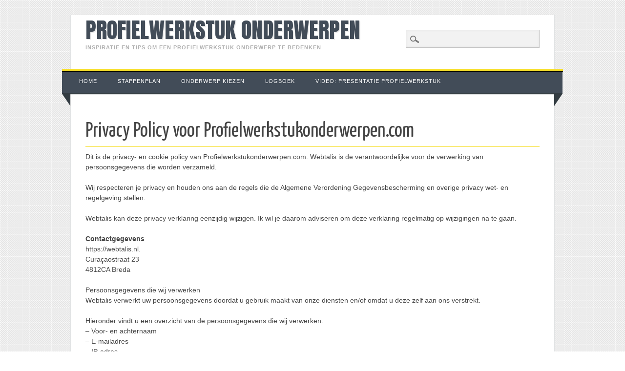

--- FILE ---
content_type: text/html; charset=UTF-8
request_url: http://profielwerkstukonderwerpen.com/privacy-policy/
body_size: 13083
content:
<!DOCTYPE html>
<html lang="nl-NL" class="no-js">
<head>
<meta charset="UTF-8" />
<meta name="viewport" content="width=device-width" />
<title>Privacy Policy voor Profielwerkstukonderwerpen.com</title>
<link rel="profile" href="http://gmpg.org/xfn/11" />
<link rel="pingback" href="http://profielwerkstukonderwerpen.com/xmlrpc.php" />
<link rel='stylesheet' id='Yanone+Kaffeesatz-css'  href='http://fonts.googleapis.com/css?family=Yanone+Kaffeesatz%3A200%2C300%2C400%2C700&#038;ver=3.5' type='text/css' media='all' />

<meta name='robots' content='noindex, nofollow' />

	<!-- This site is optimized with the Yoast SEO plugin v26.5 - https://yoast.com/wordpress/plugins/seo/ -->
	<meta name="description" content="Dit is de privacy- en cookie policy van Profielwerkstukonderwerpen.com. Webtalis is de verantwoordelijke voor de verwerking van persoonsgegevens die" />
	<meta property="og:locale" content="nl_NL" />
	<meta property="og:type" content="article" />
	<meta property="og:title" content="Privacy Policy voor Profielwerkstukonderwerpen.com" />
	<meta property="og:description" content="Dit is de privacy- en cookie policy van Profielwerkstukonderwerpen.com. Webtalis is de verantwoordelijke voor de verwerking van persoonsgegevens die" />
	<meta property="og:url" content="https://profielwerkstukonderwerpen.com/privacy-policy/" />
	<meta property="og:site_name" content="Profielwerkstuk onderwerpen" />
	<meta property="article:modified_time" content="2023-06-18T15:21:23+00:00" />
	<meta name="twitter:label1" content="Geschatte leestijd" />
	<meta name="twitter:data1" content="8 minuten" />
	<script type="application/ld+json" class="yoast-schema-graph">{"@context":"https://schema.org","@graph":[{"@type":"WebPage","@id":"https://profielwerkstukonderwerpen.com/privacy-policy/","url":"https://profielwerkstukonderwerpen.com/privacy-policy/","name":"Privacy Policy voor Profielwerkstukonderwerpen.com","isPartOf":{"@id":"https://profielwerkstukonderwerpen.com/#website"},"datePublished":"2012-10-02T00:30:27+00:00","dateModified":"2023-06-18T15:21:23+00:00","description":"Dit is de privacy- en cookie policy van Profielwerkstukonderwerpen.com. Webtalis is de verantwoordelijke voor de verwerking van persoonsgegevens die","breadcrumb":{"@id":"https://profielwerkstukonderwerpen.com/privacy-policy/#breadcrumb"},"inLanguage":"nl-NL","potentialAction":[{"@type":"ReadAction","target":["https://profielwerkstukonderwerpen.com/privacy-policy/"]}]},{"@type":"BreadcrumbList","@id":"https://profielwerkstukonderwerpen.com/privacy-policy/#breadcrumb","itemListElement":[{"@type":"ListItem","position":1,"name":"Home","item":"https://profielwerkstukonderwerpen.com/"},{"@type":"ListItem","position":2,"name":"Privacy Policy voor Profielwerkstukonderwerpen.com"}]},{"@type":"WebSite","@id":"https://profielwerkstukonderwerpen.com/#website","url":"https://profielwerkstukonderwerpen.com/","name":"Profielwerkstuk onderwerpen","description":"Inspiratie en tips om een profielwerkstuk onderwerp te bedenken","potentialAction":[{"@type":"SearchAction","target":{"@type":"EntryPoint","urlTemplate":"https://profielwerkstukonderwerpen.com/?s={search_term_string}"},"query-input":{"@type":"PropertyValueSpecification","valueRequired":true,"valueName":"search_term_string"}}],"inLanguage":"nl-NL"}]}</script>
	<!-- / Yoast SEO plugin. -->


<link rel='dns-prefetch' href='//www.googletagmanager.com' />
<link rel="alternate" type="application/rss+xml" title="Profielwerkstuk onderwerpen &raquo; feed" href="https://profielwerkstukonderwerpen.com/feed/" />
<link rel="alternate" type="application/rss+xml" title="Profielwerkstuk onderwerpen &raquo; reacties feed" href="https://profielwerkstukonderwerpen.com/comments/feed/" />
<link rel="alternate" title="oEmbed (JSON)" type="application/json+oembed" href="https://profielwerkstukonderwerpen.com/wp-json/oembed/1.0/embed?url=https%3A%2F%2Fprofielwerkstukonderwerpen.com%2Fprivacy-policy%2F" />
<link rel="alternate" title="oEmbed (XML)" type="text/xml+oembed" href="https://profielwerkstukonderwerpen.com/wp-json/oembed/1.0/embed?url=https%3A%2F%2Fprofielwerkstukonderwerpen.com%2Fprivacy-policy%2F&#038;format=xml" />
<style id='wp-img-auto-sizes-contain-inline-css' type='text/css'>
img:is([sizes=auto i],[sizes^="auto," i]){contain-intrinsic-size:3000px 1500px}
/*# sourceURL=wp-img-auto-sizes-contain-inline-css */
</style>
<style id='wp-emoji-styles-inline-css' type='text/css'>

	img.wp-smiley, img.emoji {
		display: inline !important;
		border: none !important;
		box-shadow: none !important;
		height: 1em !important;
		width: 1em !important;
		margin: 0 0.07em !important;
		vertical-align: -0.1em !important;
		background: none !important;
		padding: 0 !important;
	}
/*# sourceURL=wp-emoji-styles-inline-css */
</style>
<style id='wp-block-library-inline-css' type='text/css'>
:root{--wp-block-synced-color:#7a00df;--wp-block-synced-color--rgb:122,0,223;--wp-bound-block-color:var(--wp-block-synced-color);--wp-editor-canvas-background:#ddd;--wp-admin-theme-color:#007cba;--wp-admin-theme-color--rgb:0,124,186;--wp-admin-theme-color-darker-10:#006ba1;--wp-admin-theme-color-darker-10--rgb:0,107,160.5;--wp-admin-theme-color-darker-20:#005a87;--wp-admin-theme-color-darker-20--rgb:0,90,135;--wp-admin-border-width-focus:2px}@media (min-resolution:192dpi){:root{--wp-admin-border-width-focus:1.5px}}.wp-element-button{cursor:pointer}:root .has-very-light-gray-background-color{background-color:#eee}:root .has-very-dark-gray-background-color{background-color:#313131}:root .has-very-light-gray-color{color:#eee}:root .has-very-dark-gray-color{color:#313131}:root .has-vivid-green-cyan-to-vivid-cyan-blue-gradient-background{background:linear-gradient(135deg,#00d084,#0693e3)}:root .has-purple-crush-gradient-background{background:linear-gradient(135deg,#34e2e4,#4721fb 50%,#ab1dfe)}:root .has-hazy-dawn-gradient-background{background:linear-gradient(135deg,#faaca8,#dad0ec)}:root .has-subdued-olive-gradient-background{background:linear-gradient(135deg,#fafae1,#67a671)}:root .has-atomic-cream-gradient-background{background:linear-gradient(135deg,#fdd79a,#004a59)}:root .has-nightshade-gradient-background{background:linear-gradient(135deg,#330968,#31cdcf)}:root .has-midnight-gradient-background{background:linear-gradient(135deg,#020381,#2874fc)}:root{--wp--preset--font-size--normal:16px;--wp--preset--font-size--huge:42px}.has-regular-font-size{font-size:1em}.has-larger-font-size{font-size:2.625em}.has-normal-font-size{font-size:var(--wp--preset--font-size--normal)}.has-huge-font-size{font-size:var(--wp--preset--font-size--huge)}.has-text-align-center{text-align:center}.has-text-align-left{text-align:left}.has-text-align-right{text-align:right}.has-fit-text{white-space:nowrap!important}#end-resizable-editor-section{display:none}.aligncenter{clear:both}.items-justified-left{justify-content:flex-start}.items-justified-center{justify-content:center}.items-justified-right{justify-content:flex-end}.items-justified-space-between{justify-content:space-between}.screen-reader-text{border:0;clip-path:inset(50%);height:1px;margin:-1px;overflow:hidden;padding:0;position:absolute;width:1px;word-wrap:normal!important}.screen-reader-text:focus{background-color:#ddd;clip-path:none;color:#444;display:block;font-size:1em;height:auto;left:5px;line-height:normal;padding:15px 23px 14px;text-decoration:none;top:5px;width:auto;z-index:100000}html :where(.has-border-color){border-style:solid}html :where([style*=border-top-color]){border-top-style:solid}html :where([style*=border-right-color]){border-right-style:solid}html :where([style*=border-bottom-color]){border-bottom-style:solid}html :where([style*=border-left-color]){border-left-style:solid}html :where([style*=border-width]){border-style:solid}html :where([style*=border-top-width]){border-top-style:solid}html :where([style*=border-right-width]){border-right-style:solid}html :where([style*=border-bottom-width]){border-bottom-style:solid}html :where([style*=border-left-width]){border-left-style:solid}html :where(img[class*=wp-image-]){height:auto;max-width:100%}:where(figure){margin:0 0 1em}html :where(.is-position-sticky){--wp-admin--admin-bar--position-offset:var(--wp-admin--admin-bar--height,0px)}@media screen and (max-width:600px){html :where(.is-position-sticky){--wp-admin--admin-bar--position-offset:0px}}

/*# sourceURL=wp-block-library-inline-css */
</style><style id='wp-block-list-inline-css' type='text/css'>
ol,ul{box-sizing:border-box}:root :where(.wp-block-list.has-background){padding:1.25em 2.375em}
/*# sourceURL=http://profielwerkstukonderwerpen.com/wp-includes/blocks/list/style.min.css */
</style>
<style id='wp-block-paragraph-inline-css' type='text/css'>
.is-small-text{font-size:.875em}.is-regular-text{font-size:1em}.is-large-text{font-size:2.25em}.is-larger-text{font-size:3em}.has-drop-cap:not(:focus):first-letter{float:left;font-size:8.4em;font-style:normal;font-weight:100;line-height:.68;margin:.05em .1em 0 0;text-transform:uppercase}body.rtl .has-drop-cap:not(:focus):first-letter{float:none;margin-left:.1em}p.has-drop-cap.has-background{overflow:hidden}:root :where(p.has-background){padding:1.25em 2.375em}:where(p.has-text-color:not(.has-link-color)) a{color:inherit}p.has-text-align-left[style*="writing-mode:vertical-lr"],p.has-text-align-right[style*="writing-mode:vertical-rl"]{rotate:180deg}
/*# sourceURL=http://profielwerkstukonderwerpen.com/wp-includes/blocks/paragraph/style.min.css */
</style>
<style id='wp-block-table-inline-css' type='text/css'>
.wp-block-table{overflow-x:auto}.wp-block-table table{border-collapse:collapse;width:100%}.wp-block-table thead{border-bottom:3px solid}.wp-block-table tfoot{border-top:3px solid}.wp-block-table td,.wp-block-table th{border:1px solid;padding:.5em}.wp-block-table .has-fixed-layout{table-layout:fixed;width:100%}.wp-block-table .has-fixed-layout td,.wp-block-table .has-fixed-layout th{word-break:break-word}.wp-block-table.aligncenter,.wp-block-table.alignleft,.wp-block-table.alignright{display:table;width:auto}.wp-block-table.aligncenter td,.wp-block-table.aligncenter th,.wp-block-table.alignleft td,.wp-block-table.alignleft th,.wp-block-table.alignright td,.wp-block-table.alignright th{word-break:break-word}.wp-block-table .has-subtle-light-gray-background-color{background-color:#f3f4f5}.wp-block-table .has-subtle-pale-green-background-color{background-color:#e9fbe5}.wp-block-table .has-subtle-pale-blue-background-color{background-color:#e7f5fe}.wp-block-table .has-subtle-pale-pink-background-color{background-color:#fcf0ef}.wp-block-table.is-style-stripes{background-color:initial;border-collapse:inherit;border-spacing:0}.wp-block-table.is-style-stripes tbody tr:nth-child(odd){background-color:#f0f0f0}.wp-block-table.is-style-stripes.has-subtle-light-gray-background-color tbody tr:nth-child(odd){background-color:#f3f4f5}.wp-block-table.is-style-stripes.has-subtle-pale-green-background-color tbody tr:nth-child(odd){background-color:#e9fbe5}.wp-block-table.is-style-stripes.has-subtle-pale-blue-background-color tbody tr:nth-child(odd){background-color:#e7f5fe}.wp-block-table.is-style-stripes.has-subtle-pale-pink-background-color tbody tr:nth-child(odd){background-color:#fcf0ef}.wp-block-table.is-style-stripes td,.wp-block-table.is-style-stripes th{border-color:#0000}.wp-block-table.is-style-stripes{border-bottom:1px solid #f0f0f0}.wp-block-table .has-border-color td,.wp-block-table .has-border-color th,.wp-block-table .has-border-color tr,.wp-block-table .has-border-color>*{border-color:inherit}.wp-block-table table[style*=border-top-color] tr:first-child,.wp-block-table table[style*=border-top-color] tr:first-child td,.wp-block-table table[style*=border-top-color] tr:first-child th,.wp-block-table table[style*=border-top-color]>*,.wp-block-table table[style*=border-top-color]>* td,.wp-block-table table[style*=border-top-color]>* th{border-top-color:inherit}.wp-block-table table[style*=border-top-color] tr:not(:first-child){border-top-color:initial}.wp-block-table table[style*=border-right-color] td:last-child,.wp-block-table table[style*=border-right-color] th,.wp-block-table table[style*=border-right-color] tr,.wp-block-table table[style*=border-right-color]>*{border-right-color:inherit}.wp-block-table table[style*=border-bottom-color] tr:last-child,.wp-block-table table[style*=border-bottom-color] tr:last-child td,.wp-block-table table[style*=border-bottom-color] tr:last-child th,.wp-block-table table[style*=border-bottom-color]>*,.wp-block-table table[style*=border-bottom-color]>* td,.wp-block-table table[style*=border-bottom-color]>* th{border-bottom-color:inherit}.wp-block-table table[style*=border-bottom-color] tr:not(:last-child){border-bottom-color:initial}.wp-block-table table[style*=border-left-color] td:first-child,.wp-block-table table[style*=border-left-color] th,.wp-block-table table[style*=border-left-color] tr,.wp-block-table table[style*=border-left-color]>*{border-left-color:inherit}.wp-block-table table[style*=border-style] td,.wp-block-table table[style*=border-style] th,.wp-block-table table[style*=border-style] tr,.wp-block-table table[style*=border-style]>*{border-style:inherit}.wp-block-table table[style*=border-width] td,.wp-block-table table[style*=border-width] th,.wp-block-table table[style*=border-width] tr,.wp-block-table table[style*=border-width]>*{border-style:inherit;border-width:inherit}
/*# sourceURL=http://profielwerkstukonderwerpen.com/wp-includes/blocks/table/style.min.css */
</style>
<style id='global-styles-inline-css' type='text/css'>
:root{--wp--preset--aspect-ratio--square: 1;--wp--preset--aspect-ratio--4-3: 4/3;--wp--preset--aspect-ratio--3-4: 3/4;--wp--preset--aspect-ratio--3-2: 3/2;--wp--preset--aspect-ratio--2-3: 2/3;--wp--preset--aspect-ratio--16-9: 16/9;--wp--preset--aspect-ratio--9-16: 9/16;--wp--preset--color--black: #000000;--wp--preset--color--cyan-bluish-gray: #abb8c3;--wp--preset--color--white: #ffffff;--wp--preset--color--pale-pink: #f78da7;--wp--preset--color--vivid-red: #cf2e2e;--wp--preset--color--luminous-vivid-orange: #ff6900;--wp--preset--color--luminous-vivid-amber: #fcb900;--wp--preset--color--light-green-cyan: #7bdcb5;--wp--preset--color--vivid-green-cyan: #00d084;--wp--preset--color--pale-cyan-blue: #8ed1fc;--wp--preset--color--vivid-cyan-blue: #0693e3;--wp--preset--color--vivid-purple: #9b51e0;--wp--preset--gradient--vivid-cyan-blue-to-vivid-purple: linear-gradient(135deg,rgb(6,147,227) 0%,rgb(155,81,224) 100%);--wp--preset--gradient--light-green-cyan-to-vivid-green-cyan: linear-gradient(135deg,rgb(122,220,180) 0%,rgb(0,208,130) 100%);--wp--preset--gradient--luminous-vivid-amber-to-luminous-vivid-orange: linear-gradient(135deg,rgb(252,185,0) 0%,rgb(255,105,0) 100%);--wp--preset--gradient--luminous-vivid-orange-to-vivid-red: linear-gradient(135deg,rgb(255,105,0) 0%,rgb(207,46,46) 100%);--wp--preset--gradient--very-light-gray-to-cyan-bluish-gray: linear-gradient(135deg,rgb(238,238,238) 0%,rgb(169,184,195) 100%);--wp--preset--gradient--cool-to-warm-spectrum: linear-gradient(135deg,rgb(74,234,220) 0%,rgb(151,120,209) 20%,rgb(207,42,186) 40%,rgb(238,44,130) 60%,rgb(251,105,98) 80%,rgb(254,248,76) 100%);--wp--preset--gradient--blush-light-purple: linear-gradient(135deg,rgb(255,206,236) 0%,rgb(152,150,240) 100%);--wp--preset--gradient--blush-bordeaux: linear-gradient(135deg,rgb(254,205,165) 0%,rgb(254,45,45) 50%,rgb(107,0,62) 100%);--wp--preset--gradient--luminous-dusk: linear-gradient(135deg,rgb(255,203,112) 0%,rgb(199,81,192) 50%,rgb(65,88,208) 100%);--wp--preset--gradient--pale-ocean: linear-gradient(135deg,rgb(255,245,203) 0%,rgb(182,227,212) 50%,rgb(51,167,181) 100%);--wp--preset--gradient--electric-grass: linear-gradient(135deg,rgb(202,248,128) 0%,rgb(113,206,126) 100%);--wp--preset--gradient--midnight: linear-gradient(135deg,rgb(2,3,129) 0%,rgb(40,116,252) 100%);--wp--preset--font-size--small: 13px;--wp--preset--font-size--medium: 20px;--wp--preset--font-size--large: 36px;--wp--preset--font-size--x-large: 42px;--wp--preset--spacing--20: 0.44rem;--wp--preset--spacing--30: 0.67rem;--wp--preset--spacing--40: 1rem;--wp--preset--spacing--50: 1.5rem;--wp--preset--spacing--60: 2.25rem;--wp--preset--spacing--70: 3.38rem;--wp--preset--spacing--80: 5.06rem;--wp--preset--shadow--natural: 6px 6px 9px rgba(0, 0, 0, 0.2);--wp--preset--shadow--deep: 12px 12px 50px rgba(0, 0, 0, 0.4);--wp--preset--shadow--sharp: 6px 6px 0px rgba(0, 0, 0, 0.2);--wp--preset--shadow--outlined: 6px 6px 0px -3px rgb(255, 255, 255), 6px 6px rgb(0, 0, 0);--wp--preset--shadow--crisp: 6px 6px 0px rgb(0, 0, 0);}:where(.is-layout-flex){gap: 0.5em;}:where(.is-layout-grid){gap: 0.5em;}body .is-layout-flex{display: flex;}.is-layout-flex{flex-wrap: wrap;align-items: center;}.is-layout-flex > :is(*, div){margin: 0;}body .is-layout-grid{display: grid;}.is-layout-grid > :is(*, div){margin: 0;}:where(.wp-block-columns.is-layout-flex){gap: 2em;}:where(.wp-block-columns.is-layout-grid){gap: 2em;}:where(.wp-block-post-template.is-layout-flex){gap: 1.25em;}:where(.wp-block-post-template.is-layout-grid){gap: 1.25em;}.has-black-color{color: var(--wp--preset--color--black) !important;}.has-cyan-bluish-gray-color{color: var(--wp--preset--color--cyan-bluish-gray) !important;}.has-white-color{color: var(--wp--preset--color--white) !important;}.has-pale-pink-color{color: var(--wp--preset--color--pale-pink) !important;}.has-vivid-red-color{color: var(--wp--preset--color--vivid-red) !important;}.has-luminous-vivid-orange-color{color: var(--wp--preset--color--luminous-vivid-orange) !important;}.has-luminous-vivid-amber-color{color: var(--wp--preset--color--luminous-vivid-amber) !important;}.has-light-green-cyan-color{color: var(--wp--preset--color--light-green-cyan) !important;}.has-vivid-green-cyan-color{color: var(--wp--preset--color--vivid-green-cyan) !important;}.has-pale-cyan-blue-color{color: var(--wp--preset--color--pale-cyan-blue) !important;}.has-vivid-cyan-blue-color{color: var(--wp--preset--color--vivid-cyan-blue) !important;}.has-vivid-purple-color{color: var(--wp--preset--color--vivid-purple) !important;}.has-black-background-color{background-color: var(--wp--preset--color--black) !important;}.has-cyan-bluish-gray-background-color{background-color: var(--wp--preset--color--cyan-bluish-gray) !important;}.has-white-background-color{background-color: var(--wp--preset--color--white) !important;}.has-pale-pink-background-color{background-color: var(--wp--preset--color--pale-pink) !important;}.has-vivid-red-background-color{background-color: var(--wp--preset--color--vivid-red) !important;}.has-luminous-vivid-orange-background-color{background-color: var(--wp--preset--color--luminous-vivid-orange) !important;}.has-luminous-vivid-amber-background-color{background-color: var(--wp--preset--color--luminous-vivid-amber) !important;}.has-light-green-cyan-background-color{background-color: var(--wp--preset--color--light-green-cyan) !important;}.has-vivid-green-cyan-background-color{background-color: var(--wp--preset--color--vivid-green-cyan) !important;}.has-pale-cyan-blue-background-color{background-color: var(--wp--preset--color--pale-cyan-blue) !important;}.has-vivid-cyan-blue-background-color{background-color: var(--wp--preset--color--vivid-cyan-blue) !important;}.has-vivid-purple-background-color{background-color: var(--wp--preset--color--vivid-purple) !important;}.has-black-border-color{border-color: var(--wp--preset--color--black) !important;}.has-cyan-bluish-gray-border-color{border-color: var(--wp--preset--color--cyan-bluish-gray) !important;}.has-white-border-color{border-color: var(--wp--preset--color--white) !important;}.has-pale-pink-border-color{border-color: var(--wp--preset--color--pale-pink) !important;}.has-vivid-red-border-color{border-color: var(--wp--preset--color--vivid-red) !important;}.has-luminous-vivid-orange-border-color{border-color: var(--wp--preset--color--luminous-vivid-orange) !important;}.has-luminous-vivid-amber-border-color{border-color: var(--wp--preset--color--luminous-vivid-amber) !important;}.has-light-green-cyan-border-color{border-color: var(--wp--preset--color--light-green-cyan) !important;}.has-vivid-green-cyan-border-color{border-color: var(--wp--preset--color--vivid-green-cyan) !important;}.has-pale-cyan-blue-border-color{border-color: var(--wp--preset--color--pale-cyan-blue) !important;}.has-vivid-cyan-blue-border-color{border-color: var(--wp--preset--color--vivid-cyan-blue) !important;}.has-vivid-purple-border-color{border-color: var(--wp--preset--color--vivid-purple) !important;}.has-vivid-cyan-blue-to-vivid-purple-gradient-background{background: var(--wp--preset--gradient--vivid-cyan-blue-to-vivid-purple) !important;}.has-light-green-cyan-to-vivid-green-cyan-gradient-background{background: var(--wp--preset--gradient--light-green-cyan-to-vivid-green-cyan) !important;}.has-luminous-vivid-amber-to-luminous-vivid-orange-gradient-background{background: var(--wp--preset--gradient--luminous-vivid-amber-to-luminous-vivid-orange) !important;}.has-luminous-vivid-orange-to-vivid-red-gradient-background{background: var(--wp--preset--gradient--luminous-vivid-orange-to-vivid-red) !important;}.has-very-light-gray-to-cyan-bluish-gray-gradient-background{background: var(--wp--preset--gradient--very-light-gray-to-cyan-bluish-gray) !important;}.has-cool-to-warm-spectrum-gradient-background{background: var(--wp--preset--gradient--cool-to-warm-spectrum) !important;}.has-blush-light-purple-gradient-background{background: var(--wp--preset--gradient--blush-light-purple) !important;}.has-blush-bordeaux-gradient-background{background: var(--wp--preset--gradient--blush-bordeaux) !important;}.has-luminous-dusk-gradient-background{background: var(--wp--preset--gradient--luminous-dusk) !important;}.has-pale-ocean-gradient-background{background: var(--wp--preset--gradient--pale-ocean) !important;}.has-electric-grass-gradient-background{background: var(--wp--preset--gradient--electric-grass) !important;}.has-midnight-gradient-background{background: var(--wp--preset--gradient--midnight) !important;}.has-small-font-size{font-size: var(--wp--preset--font-size--small) !important;}.has-medium-font-size{font-size: var(--wp--preset--font-size--medium) !important;}.has-large-font-size{font-size: var(--wp--preset--font-size--large) !important;}.has-x-large-font-size{font-size: var(--wp--preset--font-size--x-large) !important;}
/*# sourceURL=global-styles-inline-css */
</style>

<style id='classic-theme-styles-inline-css' type='text/css'>
/*! This file is auto-generated */
.wp-block-button__link{color:#fff;background-color:#32373c;border-radius:9999px;box-shadow:none;text-decoration:none;padding:calc(.667em + 2px) calc(1.333em + 2px);font-size:1.125em}.wp-block-file__button{background:#32373c;color:#fff;text-decoration:none}
/*# sourceURL=/wp-includes/css/classic-themes.min.css */
</style>
<link rel='stylesheet' id='style-css' href='http://profielwerkstukonderwerpen.com/wp-content/themes/living/style.css' type='text/css' media='all' />
<script type="text/javascript" src="http://profielwerkstukonderwerpen.com/wp-content/themes/living/library/js/modernizr-2.6.1.min.js?ver=2.6.1" id="modernizr-js"></script>
<script type="text/javascript" src="http://profielwerkstukonderwerpen.com/wp-includes/js/jquery/jquery.min.js?ver=3.7.1" id="jquery-core-js"></script>
<script type="text/javascript" src="http://profielwerkstukonderwerpen.com/wp-includes/js/jquery/jquery-migrate.min.js?ver=3.4.1" id="jquery-migrate-js"></script>
<script type="text/javascript" src="http://profielwerkstukonderwerpen.com/wp-content/themes/living/library/js/scripts.js?ver=1.0.0" id="custom-js"></script>
<link rel="https://api.w.org/" href="https://profielwerkstukonderwerpen.com/wp-json/" /><link rel="alternate" title="JSON" type="application/json" href="https://profielwerkstukonderwerpen.com/wp-json/wp/v2/pages/77" /><link rel="EditURI" type="application/rsd+xml" title="RSD" href="https://profielwerkstukonderwerpen.com/xmlrpc.php?rsd" />
<meta name="generator" content="WordPress 6.9" />
<link rel='shortlink' href='https://profielwerkstukonderwerpen.com/?p=77' />
<meta name="generator" content="Site Kit by Google 1.167.0" /><style type="text/css" id="custom-background-css">
body.custom-background { background-image: url("http://profielwerkstukonderwerpen.com/wp-content/themes/living/library/images/bg.png"); background-position: left top; background-size: auto; background-repeat: repeat; background-attachment: scroll; }
</style>
	</head>

<body class="wp-singular page-template page-template-full-width-page page-template-full-width-page-php page page-id-77 custom-background wp-theme-living single-author">
<div id="container">
	<header id="branding" role="banner">
      <div id="inner-header" class="clearfix">
		<hgroup id="site-heading">
			<span id="site-title"><a href="https://profielwerkstukonderwerpen.com/" title="Profielwerkstuk onderwerpen" rel="home">Profielwerkstuk onderwerpen</a></span>
			<span id="site-description">Inspiratie en tips om een profielwerkstuk onderwerp te bedenken</span>
		</hgroup>

		<nav id="access" role="navigation">
			<div class="assistive-text section-heading">Main menu</div>
			<div class="skip-link screen-reader-text"><a href="#content" title="Skip to content">Skip to content</a></div>
			<div class="menu"><ul id="menu-menu" class="menu"><li id="menu-item-18" class="menu-item menu-item-type-post_type menu-item-object-page menu-item-home menu-item-18"><a href="https://profielwerkstukonderwerpen.com/">Home</a></li>
<li id="menu-item-34" class="menu-item menu-item-type-post_type menu-item-object-page menu-item-34"><a href="https://profielwerkstukonderwerpen.com/stappenplan-profielwerkstuk-maken/" title="Stappenplan profielwerkstuk">Stappenplan</a></li>
<li id="menu-item-50" class="menu-item menu-item-type-post_type menu-item-object-page menu-item-50"><a href="https://profielwerkstukonderwerpen.com/profielwerkstuk-onderwerp-kiezen/" title="Profielwerkstuk onderwerp kiezen">Onderwerp kiezen</a></li>
<li id="menu-item-21" class="menu-item menu-item-type-post_type menu-item-object-page menu-item-21"><a href="https://profielwerkstukonderwerpen.com/logboek-profielwerkstuk-voorbeeld/" title="Logboek profielwerkstuk + voorbeeld">Logboek</a></li>
<li id="menu-item-17" class="menu-item menu-item-type-post_type menu-item-object-page menu-item-17"><a href="https://profielwerkstukonderwerpen.com/video-presentatie-profielwerkstuk/">Video: Presentatie Profielwerkstuk</a></li>
</ul></div>			<form role="search" method="get" id="searchform" class="searchform" action="https://profielwerkstukonderwerpen.com/">
				<div>
					<label class="screen-reader-text" for="s">Zoeken naar:</label>
					<input type="text" value="" name="s" id="s" />
					<input type="submit" id="searchsubmit" value="Zoeken" />
				</div>
			</form>		</nav><!-- #access -->
        

      </div>

      
	</header><!-- #branding -->

    <div id="content" class="clearfix">
        
        <div id="main" class="clearfix" role="main">

				
<article id="post-77" class="post-77 page type-page status-publish hentry">
	<header class="entry-header">
		<h1 class="entry-title">Privacy Policy voor Profielwerkstukonderwerpen.com</h1>
	</header><!-- .entry-header -->

	<div class="entry-content post_content">
		
<p>Dit is de privacy- en cookie policy van Profielwerkstukonderwerpen.com. Webtalis is de verantwoordelijke voor de verwerking van persoonsgegevens die worden verzameld.</p>



<p>Wij respecteren je privacy en houden ons aan de regels die de Algemene Verordening Gegevensbescherming en overige privacy wet- en regelgeving stellen.</p>



<p>Webtalis kan deze privacy verklaring eenzijdig wijzigen. Ik wil je daarom adviseren om deze verklaring regelmatig op wijzigingen na te gaan.</p>



<p><strong>Contactgegevens</strong><br>https://webtalis.nl.<br>Curaçaostraat 23<br>4812CA Breda</p>



<p>Persoonsgegevens die wij verwerken<br>Webtalis verwerkt uw persoonsgegevens doordat u gebruik maakt van onze diensten en/of omdat u deze zelf aan ons verstrekt.</p>



<p>Hieronder vindt u een overzicht van de persoonsgegevens die wij verwerken:<br>– Voor- en achternaam<br>– E-mailadres<br>– IP-adres<br>– Overige persoonsgegevens die u actief verstrekt bijvoorbeeld door een profiel op deze website aan te maken, in correspondentie en telefonisch<br>– Locatiegegevens<br>– Gegevens over uw activiteiten op onze website<br>– Internetbrowser en apparaat type</p>



<p>Bijzondere en/of gevoelige persoonsgegevens die wij verwerken<br>Webtalis verwerkt de volgende bijzondere en/of gevoelige persoonsgegevens van u:<br>– gegevens van personen jonger dan 16 jaar</p>



<p>Onze website en/of dienst heeft niet de intentie gegevens te verzamelen over websitebezoekers die jonger zijn dan 16 jaar. Tenzij ze toestemming hebben van ouders of voogd. We kunnen echter niet controleren of een bezoeker ouder dan 16 is. Wij raden ouders dan ook aan betrokken te zijn bij de online activiteiten van hun kinderen, om zo te voorkomen dat er gegevens over kinderen verzameld worden zonder ouderlijke toestemming. Als u er van overtuigd bent dat wij zonder die toestemming persoonlijke gegevens hebben verzameld over een minderjarige, neem dan contact met ons op via info@webtalis.nl, dan verwijderen wij deze informatie.</p>



<p>Met welk doel en op basis van welke grondslag wij persoonsgegevens verwerken<br>Webtalis verwerkt uw persoonsgegevens voor de volgende doelen:<br>– Verzenden van onze nieuwsbrief en/of reclamefolder<br>– U te kunnen bellen of e-mailen indien dit nodig is om onze dienstverlening uit te kunnen voeren</p>



<p>Geautomatiseerde besluitvorming<br>Webtalis neemt op basis van geautomatiseerde verwerkingen besluiten over zaken die (aanzienlijke) gevolgen kunnen hebben voor personen. Het gaat hier om besluiten die worden genomen door computerprogramma’s of -systemen, zonder dat daar een mens (bijvoorbeeld een medewerker van Webtalis) tussen zit. Webtalis gebruikt de volgende computerprogramma’s of -systemen: Active Hosted en One Signal.</p>



<p>Hoe lang we persoonsgegevens bewaren</p>



<p>Webtalis bewaart uw persoonsgegevens niet langer dan strikt nodig is om de doelen te realiseren waarvoor uw gegevens worden verzameld. Wij hanteren de volgende bewaartermijnen voor de volgende (categorieën) van persoonsgegevens:</p>



<p>– Persoonsgegevens ingevuld bij aanmelding voor het ontvangen van een nieuwsbrief blijven bewaard zolang aangemeld voor het ontvangen van de nieuwsbrief. Zodat u zich heeft afgemeld, worden de persoonsgegevens verwijderd.<br>– Persoonsgegevens ingevuld bij aanmelding voor het ontvangen van een push notification blijven bewaard zolang aangemeld voor het ontvangen van de push notifications. Zodat u zich heeft afgemeld, worden de persoonsgegevens verwijderd.<br>– Persoonsgegevens verzameld bij Google Analytics worden na twee jaar verwijderd.</p>



<p>Delen van persoonsgegevens met derden</p>



<p>Webtalis verkoopt uw gegevens niet aan derden en verstrekt deze uitsluitend indien dit nodig is voor de uitvoering van onze overeenkomst met u of om te voldoen aan een wettelijke verplichting. Met bedrijven die uw gegevens verwerken in onze opdracht, sluiten wij een bewerkersovereenkomst om te zorgen voor eenzelfde niveau van beveiliging en vertrouwelijkheid van uw gegevens. Webtalis blijft verantwoordelijk voor deze verwerkingen.</p>



<p>Cookies, of vergelijkbare technieken, die wij gebruiken<br>Webtalis gebruikt functionele, analytische en tracking cookies. Een cookie is een klein tekstbestand dat bij het eerste bezoek aan deze website wordt opgeslagen in de browser van uw computer, tablet of smartphone. Webtalis gebruikt cookies met een puur technische functionaliteit. Deze zorgen ervoor dat de website naar behoren werkt en dat bijvoorbeeld uw voorkeursinstellingen onthouden worden. Deze cookies worden ook gebruikt om de website goed te laten werken en deze te kunnen optimaliseren. Daarnaast plaatsen we cookies die uw surfgedrag bijhouden zodat we op maat gemaakte content en advertenties kunnen aanbieden.</p>



<p>Bij uw eerste bezoek aan onze website hebben wij u al geïnformeerd over deze cookies en toestemming gevraagd voor het plaatsen ervan.</p>



<p>U kunt zich afmelden voor cookies door uw internetbrowser zo in te stellen dat deze geen cookies meer opslaat. Daarnaast kunt u ook alle informatie die eerder is opgeslagen via de instellingen van uw browser verwijderen. Zie voor een toelichting: <a href="https://veiliginternetten.nl/themes/situatie/cookies-wat-zijn-het-en-wat-doe-ik-ermee/">https://veiliginternetten.nl/themes/situatie/cookies-wat-zijn-het-en-wat-doe-ik-ermee/</a></p>



<p>Op deze website worden ook cookies geplaatst door derden. We maken gebruik van Google Analytics om informatie voor statistische analyse doeleinden te verzamelen. Deze dienst gebruikt zelf ook cookies, en kent een eigen privacybeleid, zie <a href="http://www.google.nl/policies/privacy/.">http://www.google.nl/policies/privacy/.</a></p>



<p>Externe leveranciers, waaronder Google, gebruiken cookies om advertenties weer te geven op basis van eerdere bezoeken van een gebruiker aan uw website of aan andere websites. Met advertentiecookies kunnen Google en zijn partners advertenties weergeven aan uw gebruikers op basis van hun bezoek aan uw sites en/of andere sites op internet.</p>



<p>Je kunt jezelf afmelden voor gepersonaliseerde advertenties door in je Google-account <a href="https://www.google.com/settings/ads" target="_blank" rel="noopener">Advertentie-instellingen</a> te bezoeken. voor gepersonaliseerde advertenties door externe leveranciers kun je jezelf ook afmelden via <a href="http://www.aboutads.info/choices/" target="_blank" rel="noopener">aboutads.info</a>.</p>



<p>Voor de cookies die onze derde partijen voor advertentiedoeleinden plaatsen, verwijzen wij naar de verklaringen die deze partijen op hun eigen websites daarover geven; zie de namen en links hieronder. Let op dat deze verklaringen regelmatig kunnen wijzigen.</p>



<p>Voor de cookies die onze derde partijen voor advertentiedoeleinden plaatsen, verwijzen wij naar de verklaringen die deze partijen op hun eigen websites daarover geven; zie de namen en links hieronder. Let op dat deze verklaringen regelmatig kunnen wijzigen.</p>



<p>De cookies maken het mogelijk dat:<br>– (1) Er kan worden bijgehouden welke advertenties u al heeft gezien om zo te voorkomen dat u steeds dezelfde te zien krijgt<br>– (2) Er kan worden bijgehouden hoeveel bezoekers op de advertentie klikken ten behoeve van afrekening met de adverteerder<br>– (3) Er kan worden bijgehouden hoeveel bestellingen plaatsvinden via de advertentie ten behoeve van afrekening met de adverteerder</p>



<figure class="wp-block-table"><table><tbody><tr><td>Naam</td><td>Geplaatst Door</td><td>Waarvoor</td><td>Hoe Lang</td></tr><tr><td>Google Analytics</td><td><a href="http://www.google.com/" target="_blank" rel="noopener">www.google.com</a></td><td>Zie bovenstaande</td><td>2 jaar</td></tr><tr><td>Google Adsense</td><td><a href="http://www.google.com/" target="_blank" rel="noopener">www.google.com</a></td><td>Bovenstaande punt 1, 2, 3</td><td>2 jaar</td></tr></tbody></table></figure>



<p>Externe links<br>Deze website bevat (affiliate) links naar andere websites. Webtalis is niet verantwoordelijk voor de privacy praktijken en de content van deze websites.</p>



<p>Gegevens inzien, aanpassen of verwijderen<br>U heeft het recht om uw persoonsgegevens in te zien, te corrigeren of te verwijderen. Dit kunt u zelf doen via de persoonlijke instellingen van de nieuwsbrief en push notifications die u ontvangt. Daarnaast heeft u het recht om uw eventuele toestemming voor de gegevensverwerking in te trekken of bezwaar te maken tegen de verwerking van uw persoonsgegevens door ons bedrijf en heeft u het recht op gegevensoverdraagbaarheid. Dat betekent dat u bij ons een verzoek kunt indienen om de persoonsgegevens die wij van u beschikken in een computerbestand naar u of een ander, door u genoemde organisatie, te sturen.</p>



<p>Wilt u gebruik maken van uw recht op bezwaar en/of recht op gegevensoverdraagbaarheid of heeft u andere vragen/opmerkingen over de gegevensverwerking, stuur dan een gespecificeerd verzoek naar info@webtalis.nl.</p>



<p>Om er zeker van te zijn dat het verzoek tot inzage door u is gedaan, vragen wij u een kopie van uw identiteitsbewijs bij het verzoek mee te sturen. Maak in deze kopie uw pasfoto, MRZ (machine readable zone, de strook met nummers onderaan het paspoort), paspoortnummer en Burgerservicenummer (BSN) zwart. Dit ter bescherming van uw privacy. Webtalis zal zo snel mogelijk, maar in ieder geval binnen vier weken, op uw verzoek reageren.</p>



<p>Webtalis wil u er tevens op wijzen dat u de mogelijkheid hebt om een klacht in te dienen bij de nationale toezichthouder, de Autoriteit Persoonsgegevens. Dat kan via de volgende link: https://autoriteitpersoonsgegevens.nl/nl/contact-met-de-autoriteit-persoonsgegevens/tip-ons</p>



<p>Hoe wij persoonsgegevens beveiligen<br>Webtalis neemt de bescherming van uw gegevens serieus en neemt passende maatregelen om misbruik, verlies, onbevoegde toegang, ongewenste openbaarmaking en ongeoorloofde wijziging tegen te gaan. Als u de indruk heeft dat uw gegevens niet goed beveiligd zijn of er aanwijzingen zijn van misbruik, neem dan contact op via info@webtalis.nl.</p>



<p><b>Cookies uitzetten</b><br>Je kan er voor kiezen deze cookies uit te zetten in je eigen browser of bijvoorbeeld via een firewall zoals Norton Internet Security. Dit kan invloed hebben op het gebruik van deze site en vooral op de interactie met een website. Dit kan er bijvoorbeeld voor zorgen dat je niet meer kan inloggen in forums of user accounts.</p>



<p>Meer gedetailleerde informatie over het beheer van cookies met specifieke webbrowsers kunnen worden gevonden op de betreffende website van de browser waarvan u gebruik maakt.</p>



<ul class="wp-block-list">
<li><a href="http://www.microsoft.com/info/cookies.htm">Internet Explorer</a></li>



<li><a href="http://support.google.com/chrome/bin/answer.py?hl=nl&amp;answer=95647" target="_blank" rel="noopener">Chrome</a></li>



<li><a href="http://www.mozilla.org/projects/security/pki/psm/help_21/using_priv_help.html">Firefox</a></li>



<li><a href="http://docs.info.apple.com/article.html?path=Safari/2.0/nl/ibr30.html">Safari</a></li>
</ul>



<p>Het wissen van cookies heeft geen zin. De volgende keer dat u een website bezoekt wordt er een nieuwe cookie aangemaakt.</p>



<p>De inhoud van deze pagina kan zonder aankondiging wijzigen. Raadpleeg daarom regelmatig deze informatie zodat u onze website steeds gebruikt onder aanvaarding van de meest actuele privacy beleid.</p>
		
	</div><!-- .entry-content -->
		
</article><!-- #post-77 -->

					<div id="comments">
	
	
	
	
	
</div><!-- #comments -->

				
			</div>
		</div>

	<footer id="colophon" role="contentinfo">
       <div class="footer-wrap">
		<div id="site-generator">
			&copy; 2012 - 2026 Profielwerkstukonderwerpen.com | <a href="https://www.profielwerkstukonderwerpen.com/privacy-policy/">Privacy Policy</a> | <a href="https://www.profielwerkstukonderwerpen.com/disclaimer/">Disclaimer</a>
				
			</div>
      </div>
	</footer><!-- #colophon -->
</div><!-- #page -->

<script type="speculationrules">
{"prefetch":[{"source":"document","where":{"and":[{"href_matches":"/*"},{"not":{"href_matches":["/wp-*.php","/wp-admin/*","/wp-content/uploads/*","/wp-content/*","/wp-content/plugins/*","/wp-content/themes/living/*","/*\\?(.+)"]}},{"not":{"selector_matches":"a[rel~=\"nofollow\"]"}},{"not":{"selector_matches":".no-prefetch, .no-prefetch a"}}]},"eagerness":"conservative"}]}
</script>
<script id="wp-emoji-settings" type="application/json">
{"baseUrl":"https://s.w.org/images/core/emoji/17.0.2/72x72/","ext":".png","svgUrl":"https://s.w.org/images/core/emoji/17.0.2/svg/","svgExt":".svg","source":{"concatemoji":"http://profielwerkstukonderwerpen.com/wp-includes/js/wp-emoji-release.min.js?ver=6.9"}}
</script>
<script type="module">
/* <![CDATA[ */
/*! This file is auto-generated */
const a=JSON.parse(document.getElementById("wp-emoji-settings").textContent),o=(window._wpemojiSettings=a,"wpEmojiSettingsSupports"),s=["flag","emoji"];function i(e){try{var t={supportTests:e,timestamp:(new Date).valueOf()};sessionStorage.setItem(o,JSON.stringify(t))}catch(e){}}function c(e,t,n){e.clearRect(0,0,e.canvas.width,e.canvas.height),e.fillText(t,0,0);t=new Uint32Array(e.getImageData(0,0,e.canvas.width,e.canvas.height).data);e.clearRect(0,0,e.canvas.width,e.canvas.height),e.fillText(n,0,0);const a=new Uint32Array(e.getImageData(0,0,e.canvas.width,e.canvas.height).data);return t.every((e,t)=>e===a[t])}function p(e,t){e.clearRect(0,0,e.canvas.width,e.canvas.height),e.fillText(t,0,0);var n=e.getImageData(16,16,1,1);for(let e=0;e<n.data.length;e++)if(0!==n.data[e])return!1;return!0}function u(e,t,n,a){switch(t){case"flag":return n(e,"\ud83c\udff3\ufe0f\u200d\u26a7\ufe0f","\ud83c\udff3\ufe0f\u200b\u26a7\ufe0f")?!1:!n(e,"\ud83c\udde8\ud83c\uddf6","\ud83c\udde8\u200b\ud83c\uddf6")&&!n(e,"\ud83c\udff4\udb40\udc67\udb40\udc62\udb40\udc65\udb40\udc6e\udb40\udc67\udb40\udc7f","\ud83c\udff4\u200b\udb40\udc67\u200b\udb40\udc62\u200b\udb40\udc65\u200b\udb40\udc6e\u200b\udb40\udc67\u200b\udb40\udc7f");case"emoji":return!a(e,"\ud83e\u1fac8")}return!1}function f(e,t,n,a){let r;const o=(r="undefined"!=typeof WorkerGlobalScope&&self instanceof WorkerGlobalScope?new OffscreenCanvas(300,150):document.createElement("canvas")).getContext("2d",{willReadFrequently:!0}),s=(o.textBaseline="top",o.font="600 32px Arial",{});return e.forEach(e=>{s[e]=t(o,e,n,a)}),s}function r(e){var t=document.createElement("script");t.src=e,t.defer=!0,document.head.appendChild(t)}a.supports={everything:!0,everythingExceptFlag:!0},new Promise(t=>{let n=function(){try{var e=JSON.parse(sessionStorage.getItem(o));if("object"==typeof e&&"number"==typeof e.timestamp&&(new Date).valueOf()<e.timestamp+604800&&"object"==typeof e.supportTests)return e.supportTests}catch(e){}return null}();if(!n){if("undefined"!=typeof Worker&&"undefined"!=typeof OffscreenCanvas&&"undefined"!=typeof URL&&URL.createObjectURL&&"undefined"!=typeof Blob)try{var e="postMessage("+f.toString()+"("+[JSON.stringify(s),u.toString(),c.toString(),p.toString()].join(",")+"));",a=new Blob([e],{type:"text/javascript"});const r=new Worker(URL.createObjectURL(a),{name:"wpTestEmojiSupports"});return void(r.onmessage=e=>{i(n=e.data),r.terminate(),t(n)})}catch(e){}i(n=f(s,u,c,p))}t(n)}).then(e=>{for(const n in e)a.supports[n]=e[n],a.supports.everything=a.supports.everything&&a.supports[n],"flag"!==n&&(a.supports.everythingExceptFlag=a.supports.everythingExceptFlag&&a.supports[n]);var t;a.supports.everythingExceptFlag=a.supports.everythingExceptFlag&&!a.supports.flag,a.supports.everything||((t=a.source||{}).concatemoji?r(t.concatemoji):t.wpemoji&&t.twemoji&&(r(t.twemoji),r(t.wpemoji)))});
//# sourceURL=http://profielwerkstukonderwerpen.com/wp-includes/js/wp-emoji-loader.min.js
/* ]]> */
</script>

</body>
</html>

--- FILE ---
content_type: text/css
request_url: http://profielwerkstukonderwerpen.com/wp-content/themes/living/style.css
body_size: 6525
content:
/*
Theme Name: Living Journal
Theme URI: http://citizenjournal.net/living-journal-theme/
Author: Citizen Journal
Author URI: http://citizenjournal.net/
Description: A very simple and minimalistic theme with nice attention to details.
Version: 1.0
License: GNU General Public License
License URI: license.txt
Tags: custom-menu, sticky-post, microformats, rtl-language-support, translation-ready, full-width-template, post-formats

*/

/******************************************************************/
@import url(library/css/default.css);
@import url(http://fonts.googleapis.com/css?family=Anton);
/******************************************************************
GENERAL LAYOUT STYLES
******************************************************************/

body {
	
}

#container, .wrap { 
	width: 96%;
	margin: 30px auto;
	padding: 0 2%;
	max-width: 1044px; /* remove or edit to adjust width */
}
	
	/* layout options ( all have margins right & left of 1%) */
	.col60 { width: 6.333%; } /* width 60px / grid_1 */
	.col140 { width: 14.667%; } /* width 140px / grid_2 */
	.col220 { width: 23.0%; } /* width 220px / grid_3 */
	.col300 { width: 34.333%; } /* width 300px / grid_4 */
	.col380 { width: 39.667%; } /* width 380px / grid_5 */
	.col480 { width: 48.0%; } /* width 480px / grid_6 */
	.col540 { width: 56.333%; } /* width 540px / grid_7 */
	.col620 { width: 64.667%; } /* width 620px / grid_8 */
	.col700 { width: 73.0%; } /* width 700px / grid_9 */
	.col780 { width: 81.333%; } /* width 780px / grid_10 */
	.col860 { width: 89.667%; } /* width 860px / grid_11 */
	.col940 { width: 98.0%; } /* width 940px / grid_12 */
	
	/* layout & column defaults */
	.col60, .col140, .col220, .col380, .col480, .col540, .col620, .col700, .col780, .col860, .col940 { display: inline; float: left; margin-left: 1%; margin-right: 1%; position: relative; }
	.col300 { display: inline; float: left;  position: relative; }
	/* default styles & fixes */
	#main { margin-left: 0; } /* fixes alignment (defaulted at col620) */
	#sidebar { margin-right: 0; } /* fixes alignment (defaulted at col300) */
	
/******************************************************************
LINK STYLES
******************************************************************/

a, a:visited { color:#2ca7ed }
a:hover {}
a:active {} /* on click */
a:link { 
	-webkit-tap-highlight-color : rgba(0,0,0,0); /* this highlights links on Iphones / iPads */
}

/******************************************************************
TEXT SELECTION STYLES
******************************************************************/

/* Safari, Chrome, iPhones, iPads */
::-webkit-selection { 
	background: #6fc2f6; 
	color:#fff; 
	text-shadow : none; 
}

/* Firefox */
::-moz-selection { 
	background: #6fc2f6; 
	color:#fff; 
	text-shadow : none; 
}

/* The Rest of em */
::selection { 
	background: #6fc2f6; 
	color:#fff; 
	text-shadow : none; 
}



/******************************************************************
HEADLINES & TITLES
******************************************************************/

h1, .h1 {}
h2, .h2 {}
h3, .h3 { font-family: Georgia, "Times New Roman", Times, serif; }
h4, .h4 {}
h5, .h5 {}

h1 a, .h1 a, h2 a, .h2 a, h3 a, .h3 a, h4 a, .h4 a, h5 a, .h5 a {}

/******************************************************************
HEADER SYTLES
******************************************************************/

header[role=banner] {
	position:relative;
	background:#fff;
	border:1px solid #e1e3e4;
	border-bottom:none;
}
	#site-heading { min-height:80px; padding:20px 30px 0 30px; margin-bottom:10px; }
	#site-title {
		font-family:'Anton', Verdana, Geneva, sans-serif;
		font-size:45px;
		margin-bottom:.2em;
		margin-right:300px;
		text-transform:uppercase;
		text-shadow:2px 2px #ececec;
	}
	
	#site-title a { color:#424c58; text-decoration:none; }
	
	#site-description {
		font-size:11px;
		font-weight:bold;
		letter-spacing:1px;
		text-transform:uppercase;
		color:#afafaf;
		margin-right:300px;
	}

header[role=banner] #searchform {
		position:absolute;
		right:30px;
		top:30px;
	}
	
	header[role=banner] #searchform label,
	header[role=banner] #searchform input[type=submit]{
		display:none;
	}
	
	header[role=banner] #s {
		font-size:1.3em;
		background:url(library/images/icon-search.png) no-repeat 7px 10px #f2f2f2;
		padding:7px 10px 7px 30px;
		border:1px solid #c1c1c1;
		box-shadow:0 0 5px #e6e6e6 inset;
		min-width:270px;
		outline:none;
	}
	
	#headerimg { 
		border:10px solid #fff; 
		margin-bottom:20px; 
	}
	
	#headerimg img {
		width:100%;
		height:auto;
		margin-bottom:-6px;
	}
	
.entry-header { margin-bottom:10px; border-bottom:1px solid #f7df2b; }
.entry-title { font-size: 30px; font-family: 'Yanone Kaffeesatz', Georgia, Times New Roman, Times, serif; font-weight:normal; margin-bottom:3px; }
	.entry-title a { color:#000; }
		.entry-title a:hover { color:#f30; }
	body.page .entry-title, body.single .entry-title, .error404 .entry-title { font-size:3.0em; padding-bottom:7px; }
.page-header { 
	margin-right:30px; 
	margin-top:30px;
	background:url(library/images/page-header.png) no-repeat left bottom;
	margin-left:-12px;
	padding:10px 10px 25px 20px;
	
 }
 	h1.page-title {
		font-family:Georgia, "Times New Roman", Times, serif;
		font-weight:normal;
		font-size:24px;
		color:#fff;
		text-shadow:0 -1px #1c7fb8;
	}
 	.page-header a { color:#ffee00; }

/******************************************************************
NAVIGATION STYLES
(Main Navigation)
******************************************************************/
nav[role=navigation] { background: url(library/images/nav-bottom.png) no-repeat left bottom; padding-bottom:26px;  margin-left:-18px;  }
	nav[role=navigation] div.menu { background: url(library/images/nav-bottom-right.png) no-repeat right bottom; border-top:5px solid #f7df2b; box-shadow:inset 0 1px 0 #000; padding-left:15px; padding-right:15px; padding-bottom:30px; margin-right:-18px; margin-bottom:-26px; }
	nav[role=navigation] ul.menu { 
		display:block;
	}
		nav[role=navigation] .menu ul li {}
			nav[role=navigation] .menu ul li a, nav[role=navigation] .menu #menu-icon { 
				padding: 10px 20px;
				color:#fff;
				font-family:Verdana, Geneva, sans-serif;
				font-size:11px;
				text-transform:uppercase;
				letter-spacing:1px;
				margin-right:2px;
			}
			
			nav[role=navigation] .menu #menu-icon {
				cursor:pointer;
				display:none;
			}
			
				nav[role=navigation] .menu ul li a:hover {
					background:#f7df2b;
					box-shadow:1px 1px 0 #000;
					color:#000;
				}
				
				nav[role=navigation] .menu ul li:first-child a {

				}
				
		nav[role=navigation] .menu ul li.current-menu-item a, 
		.nav ul li.current_page_item a, 
		nav[role=navigation] .menu ul li.current_page_item a {
			background:#f7df2b;
			box-shadow:1px 1px 0 #000;
			color:#000;
		}
		
			nav[role=navigation] .menu ul.sub-menu li.current-menu-item a, 
			.nav ul.sub-menu li.current_page_item a, 
			nav[role=navigation] .menu ul.sub-menu li.current_page_item a,
			nav[role=navigation] .menu ul  li.current-menu-item ul.sub-menu li a, 
			.nav ul li.current_page_item ul.sub-menu li a, 
			nav[role=navigation] .menu ul li.current_page_item ul.sub-menu li a {
				background:none;
				box-shadow:none;
			}
		
		
		nav[role=navigation] .menu ul li ul.sub-menu, 
		nav[role=navigation] .menu ul li ul.children {
			background:#fafafa;
			box-shadow:1px 1px 3px #aaa;
		}
		
		nav[role=navigation] .menu ul li ul.sub-menu li, 
		nav[role=navigation] .menu ul li ul.children li {
			border-bottom:1px solid #f0f0f0;
			width:200px;
		}
		
		nav[role=navigation] .menu ul li ul.sub-menu li a, 
		nav[role=navigation] .menu ul li ul.children li a {
			
		}
			nav[role=navigation] .menu ul li ul.sub-menu li a:hover, 
			nav[role=navigation] .menu ul li ul.children li a:hover {
				background:none;
				box-shadow:none;
			}
		
		nav[role=navigation] .menu ul li ul.sub-menu li:first-child, 
		nav[role=navigation] .menu ul li ul.children li:first-child {
			
		}
		
		nav[role=navigation] .menu ul li ul.sub-menu li:first-child a, 
		nav[role=navigation] .menu ul li ul.children li:first-child a {
			
		}
			nav[role=navigation] .menu ul li ul li a { color:#555; text-shadow:0px 0px; }
				nav[role=navigation] .menu ul li ul li a:hover { background:#f5f5f5; color:#555; }
			nav[role=navigation] .menu ul li ul li:last-child a {}
			nav[role=navigation] .menu ul li:hover ul {}
				nav[role=navigation] .menu ul li ul li ul.sub-menu, 
				nav[role=navigation] .menu ul li ul li ul.children {
					margin-top: -41px;
				}
					nav[role=navigation] .menu ul li ul li:hover ul.sub-menu,
					nav[role=navigation] .menu ul li ul li:hover ul.children {
						
					}
					


/******************************************************************
POSTS & CONTENT STYLES
******************************************************************/

#content {
	background: #fff;
	padding-bottom:1px;
	border:1px solid #e1e3e4;
	border-top:none;
	border-bottom:none;
}

	#main { 
		 /* adds bg to post area */

	}
	
	body.page-template-full-width-php #main,
	body.page-template-full-width-page-php #main {}
	body.attachment #main {}
	
		article[id*=post-] {}
		
		article[id=post-not-found] h1 {}
	
		/* want to style individual post classes? Booya! */
		.post-id {} /* post by id (i.e. post-3) */
		.post {} /* general post style */
		.page {} /* general article on a page style */
		.attachment {} /* general style on an attatchment */
		.sticky {} /* sticky post style */
		.hentry {} /* hentry class */
		.category-slug {} /* style by category (i.e. category-videos) */
		.tag-slug {} /* style by tag (i.e. tag-news) */
	
		/* post meta */
		.entry-meta {
			margin:0 0 1.5em 0;
			font-family:Georgia, "Times New Roman", Times, serif;
			color:#000;
		}
			.entry-meta a  { 
				font-family:Verdana, Geneva, sans-serif;
				font-style:normal;
				font-weight:bold;
				letter-spacing:1px;
				text-transform:uppercase;
				text-decoration:none;
				color:#afafaf;
				padding:0 5px;
			}
				.entry-meta a:hover {
					text-decoration:underline;
				}

				
			.meta time {}
			
		/* post content */
		.post_content { overflow:hidden; }
			
			
			.post_content ul, .post_content ol, .post_content table, .post_content dl {}
			.post_content ul, .post_content ol {}
			.post_content li {}
			.post_content ul li {}
			.post_content ol li {}
			
			.post_content blockquote {}
			.post_content blockquote:before {} /* this adds the quote before the blockquote */
			
			.post_content dl {}
			.post_content dt {}
			.post_content dd {}
			
			.post_content img {}
			.post_content video {}
			.post_content object {}
			
			.wp-caption {}
			.wp-caption img {}
			.wp-caption p.wp-caption-text {}
			
			/* image gallery styles */
			.gallery dl {}
			.gallery dt { border-bottom:0 }
			.gallery dd {}
			.gallery dl a {}
			.gallery dl img { max-width:75%; padding:2px; }
				img.attachment-thumbnail { border:0 }
			.gallery-caption {}
			
			.size-full {}
			.size-large {}
			.size-medium {}
			.size-thumbnail {}
			
		article[id*=post-] footer {
			background:url(library/images/footer-meta.png) no-repeat left bottom;
			margin-left:-39px;
			padding:5px 5px 15px 15px;
		}
		
		article[id*=post-] footer a {
			letter-spacing:normal;
			text-transform:none;
			padding:0 1px;
			color:#a36400;
		}
		
		.edit-link { 

		}
		
/******************************************************************
POST FORMAT STYLES
******************************************************************/
	/* Aside Posts */
	.format-aside .entry-header {
		display: none;
	}
	.single .format-aside .entry-header {
		display: block;
	}
	.format-aside .entry-content,
	.format-aside .entry-summary {
		padding-top: 1em;
	}
	.single .format-aside .entry-content,
	.single .format-aside .entry-summary {
		padding-top: 0;
	}
	
	
	/* Image Posts */
	.format-image .entry-header {
		display: none;
	}
	.single .format-image .entry-header {
		display: block;
	}
	.format-image .entry-content,
	.format-image .entry-summary {
		padding-top: 1em;
	}
	.single .format-image .entry-content,
	.single .format-image .entry-summary {
		padding-top: 0;
	}
	
/******************************************************************
PAGE NAVI STYLES
(Special Feature)
******************************************************************/
	.pagination {
		clear:both;
		padding:20px 0 30px 0;
		position:relative;
		font-size:11px;
		line-height:13px;
		margin:auto;
		text-align:center;
	}
		 
	.pagination span, .pagination a {
		display:inline-block;
		margin: 2px 2px 2px 0;
		padding:6px 9px 5px 9px;
		text-decoration:none;
		width:auto;
		color:#000;
		background:#f7df2b;
	}
		 
	.pagination a:hover{
		color:#fff;
		background: #424c58;
	}
		 
	.pagination .current{
		padding:6px 9px 5px 9px;
		background: #424c58;
		color:#fff;
	}


	
	/* fallback previous & next links */
	.wp-prev-next {}
		.wp-prev-next ul {}
			.wp-prev-next .prev-link {}
			.wp-prev-next .next-link {}
			
/******************************************************************
PAGE LINK STYLES
******************************************************************/

.page-link {
	clear: both;
	display: block;
	margin: 0 0 1.625em;
}
.page-link a {
	background: #eee;
	color: #373737;
	margin: 0;
	padding: 2px 3px;
	text-decoration: none;
}
.page-link a:hover {
	background: #888;
	color: #fff;
	font-weight: bold;
}
.page-link span {
	margin-right: 6px;
}

.wp-prev-next .prev-link, .nav-previous, .previous-image { float: left; margin:10px 0; }
.wp-prev-next .next-link, .nav-next, .next-image { float: right; margin:10px 0; }
		
#image-navigation, #comment-nav-below, #comment-nav-above, #nav-above, #nav-below { display:block; overflow:hidden; margin:-20px 30px 30px 30px; }
#comment-nav-above a, #comment-nav-below a, #nav-above a, #nav-below a, #image-navigation a {
		font-family:Verdana, Geneva, sans-serif;
		font-size:13px;
		font-weight:bold;
		text-transform:uppercase;
		letter-spacing:1px;
		color:#afafaf;
		text-decoration:none;
	}
	#comment-nav-above a:hover, #comment-nav-below a:hover, #nav-above a:hover, #nav-below a:hover, #image-navigation a:hover {
			text-decoration:underline;
		}
			
/******************************************************************
COMMENT STYLES
******************************************************************/
#comments {}
#comments-title {
	font-family:Georgia, "Times New Roman", Times, serif;
	font-weight:normal;
	font-size:18px;
	color:#2ca7ed;
	margin-bottom:25px;
}/* h3 comment title */
	#comments span {} /* number of comments span */
.comment-nav {}
	.comment-nav ul {}
		.comment-nav ul li {}
		
.commentlist {}
body.page-template-full-width-php .commentlist {}

	.commentlist li.comment {
		
	}
	
		.commentlist footer.comment-head {
		  	background:url(library/images/comment.png) no-repeat 0 0px;
			margin-left:-29px;
			padding-left:30px;
	  	}
	
	.commentlist li.pingback {
		border:1px solid #f7df2b;
		padding:5px 15px;
		font-size:11px;
	}
	
	.commentlist li.comment article[id*=comment-] {
		
		margin-left:60px;
		font-size:11px;
		border:1px solid #f7df2b;
		line-height:1.2em;
		padding:10px 10px 25px 15px;
	}
	
	.commentlist #respond {
		margin-left:5px;
		margin-right:5px;
		margin-top:25px;
	}
		.commentlist #respond label {
			margin-left:0;
		}
		
		.commentlist #respond #author, 
		.commentlist #respond #email, 
		.commentlist #respond #url, 
		.commentlist #respond #comment {
			
		}
	
		.commentlist li[class*=depth-] {}
			.commentlist li.depth-1 {}
			.commentlist li.depth-2 {}
			.commentlist li.depth-3 {}
			.commentlist li.depth-4 {}
			.commentlist li.depth-5 {}
				.commentlist li.comment ul.children li {}
				.commentlist li.comment ul.children li.alt {}
				.commentlist li.comment ul.children li.byuser {}
				.commentlist li.comment ul.children li.comment {}
				.commentlist li.comment ul.children li.depth-1 {} /* change number for different depth */
				.commentlist li.comment ul.children li.bypostauthor {}
				.commentlist li.comment ul.children li.comment-author-admin {}
				.commentlist li.comment ul.children .alt {}
				.commentlist li.comment ul.children .odd {}
				.commentlist li.comment ul.children .even {}
			.commentlist .alt {}
			.commentlist .odd {}
			.commentlist .even {}
			.commentlist .parent {}
			.commentlist .comment {}
			.commentlist .children {}
			.commentlist .pingback {}
			.commentlist .bypostauthor {}
			.commentlist .comment-author {}
			.commentlist .comment-author-admin {}
			.commentlist .thread-alt {}
			.commentlist .thread-odd {}
			.commentlist .thread-even {}	
			.commentlist .vcard {  }
				.commentlist .vcard cite.fn {
					font-family:Georgia, "Times New Roman", Times, serif;
					font-size:12px;
					color:#f60;
				}
					.commentlist .vcard cite.fn a {
						color:#f60;
					}
				.commentlist .vcard time {}
					.commentlist .vcard time a {}
						.commentlist .vcard time a:hover {}
				.commentlist .vcard img.photo {}
				.commentlist .vcard img.avatar {}
				.commentlist .vcard cite.fn a.url {}
			.commentlist .comment-meta {} 
				.commentlist .comment-meta a { color:#000; font-family:Georgia, "Times New Roman", Times, serif; font-size:12px; }
			.commentlist .commentmetadata {}
				.commentlist .commentmetadata a {}
			.commentlist li.comment .comment-content {}
				.commentlist li.comment .comment-content p {}
				.commentlist li.comment ul {}
				.commentlist .comment-reply-link { font-size:11px; font-weight:bold; text-transform:uppercase; letter-spacing:1px; }
					.commentlist a.comment-reply-link:hover {}
					
					.nocomments { padding:15px; text-align:center }

/******************************************************************
COMMENT FORM STYLES
******************************************************************/

#respond-form {}
body.page-template-full-width-php #respond-form {}

#respond {
	border-top:1px solid #f7df2b;
}
#reply-title {
	margin-top:20px;
	margin-bottom:5px;
	font-family:Georgia, "Times New Roman", Times, serif;
	font-weight:normal;
	font-size:18px;
}
#respond label {
	display:inline-block;
	min-width:100px;
	font-size:12px;
	font-weight:bold;
	color:#000;
	margin-left:25px;
}
#respond p {
	margin-bottom:1em;
}
#respond p.form-submit {
	text-align:center;
	margin-bottom:1.2em;
}
#respond p.form-allowed-tags {
	font-size:0.8em;
	display:none;
}
#respond .required {
	margin-left:-1.4em;
	padding-right:5px;
	color:#f00;
}
#respond .required:first-child {
	margin-left:0;
}

#respond .comment-notes {
	font-size:11px;
	color:#afafaf;
	margin-bottom:35px;
}
	#respond #comment-form-title {}
		#respond #cancel-comment-reply-link { float:right; }
			#respond #cancel-comment-reply-link a {}
	#respond #commentform {}
		#respond .comments-logged-in-as {}
		#respond #comment-form-elements {}
			#comment-form-elements li {}
				#respond #comment-form-elements label {}
				#respond #author, #respond #email, #respond #url, #respond #comment {
					background:#f2f2f2;
					border:1px solid #c1c1c1;
					box-shadow:0 0 5px #e6e6e6 inset;
				}
					#respond #author:focus, #respond #email:focus, #respond #url:focus, #respond #comment:focus {}
				#respond #author, #respond #email, #respond #url {}
				#respond input[type=text] {}
			#respond #allowed_tags {}
				#respond #comment {}
				#respond #submit {
					background:#f7df2b;
					box-shadow:1px 1px #e2b732, 0 -10px 10px #f0cf1a inset;
					border:0;
					padding:5px 15px;
					font-family:Verdana, Geneva, sans-serif;
					font-size:11px;
					font-weight:bold;
					letter-spacing:1px;
					text-transform:uppercase;
				}

/******************************************************************
SIDEBARS & ASIDES
******************************************************************/

#sidebar {
	margin-top:2.2em;
}

	.widget {
		margin:0 30px 50px 0;
		padding:0;
	}
		#sidebar .widget a { text-decoration:none; color:#424c58; }
		
		#sidebar .widget a:hover { text-decoration:underline; }
		
		#sidebar .widget li, #meta.widget aside a {
			background:url(library/images/bullet.png) no-repeat 5px 13px;
			border-top:1px solid #e9e9e9;
			margin-bottom:0;
			padding:5px 5px 5px 20px;
			font-size:13px;
		}
		
			#sidebar .widget li:first-child {
				border-top:0;
			}
		
			#sidebar .widget ul.sub-menu li:first-child {
				border-top:1px solid #e9e9e9;
			}
			
			#sidebar .widget li:last-child {
				border-bottom:1px solid #e9e9e9;
			}
		
			#sidebar .widget ul.sub-menu li:last-child {
				border-bottom:none;
			}
		
		.widget li a {}
		
		.widget-title {
			background:url(library/images/widget-title.png) no-repeat right bottom transparent;
			padding:5px 10px 20px 10px;
			margin-right:-42px;
			margin-bottom:-7px;
			font-family:Georgia, "Times New Roman", Times, serif;
			font-weight:normal;
			font-size:20px;
			color:#fff;
			text-shadow:0 -1px #136fa4;
		}
			.post_content .widgettitle {
				font-family:Georgia, "Times New Roman", Times, serif;
			}

	/* links widget */
	.widget_links {}
	.widget_links ul {}
	.widget_links ul li {}
	.widget_links ul li a {}
	
	/* meta widget */
	.widget_meta {}
	.widget_meta ul {}
	.widget_meta ul li {}
	.widget_meta ul li a {}
	
	/* pages widget */
	.widget_pages {}
	.widget_pages ul {}
	.widget_pages ul li {}
	.widget_pages ul li a {}
	
	/* recent-posts widget */
	.widget_recent_entries {}
	.widget_recent_entries ul {}
	.widget_recent_entries ul li {}
	.widget_recent_entries ul li a {}
	
	/* archives widget */
	.widget_archive {}
	.widget_archive ul {}
	.widget_archive ul li {} 
	.widget_archive ul li a {}
	.widget_archive select {}
	.widget_archive option {}
	
	/* tag-cloud widget */
	.widget_links {}
	.widget_links li:after {}
	.widget_links li:before {}
	.widget_tag_cloud {}
	.widget_tag_cloud a { padding:3px;  }
		.widget_tag_cloud a:hover {}
	.widget_tag_cloud a:after { content:","; }
	.widget_tag_cloud a:before {}
	.tagcloud { padding:15px 0 15px 20px; }
	
	/* calendar widget */
	.widget_calendar {}
	#wp-calendar {
		text-align: center;
		width: 95%;
		margin:auto;
	}
	#calendar_wrap { padding:15px 0; }
	#calendar_wrap th {}
	#calendar_wrap td {}
	#wp-calendar tr td {}
	#wp-calendar caption { font-size:18px; font-weight:bold; margin-bottom:12px; text-transform:uppercase; }
	#wp-calendar a {}
	#wp-calendar #today {}
	#wp-calendar #prev {}
	#wp-calendar #next {}
	#wp-calendar #next a {}
	#wp-calendar #prev a {}
	
	/* category widget */
	.widget_categories {}
	.widget_categories ul {}
	.widget_categories ul li {} 
	.widget_categories ul ul.children {}
	.widget_categories a {}
	.widget_categories select{}
	.widget_categories select#cat {}
	.widget_categories select.postform {}
	.widget_categories option {}
	.widget_categories .level-0 {}
	.widget_categories .level-1 {}
	.widget_categories .level-2 {}
	.widget_categories .level-3 {}
	
	/* recent-comments widget */
	.recentcomments {}
	#recentcomments {}
	#recentcomments li {}
	#recentcomments li a {}
	.widget_recent_comments {}
	
	/* search widget */
	.widget_search #searchform { padding:15px 0 20px 20px; border-bottom:1px solid #e9e9e9; }
	.widget_search {}
	.widget_search #s { width:60% }
	.screen-reader-text {}
	
	/* text widget */
	.textwidget {}
	.widget_text {}
	.textwidget p {}
	
/******************************************************************
IMAGE STYLES
******************************************************************/
.post_content img { margin-top:.75em }

.left img, img.left, img.alignleft {
	margin-right:1.5em;
	margin-bottom:1em;
	margin-top:.75em;
}

.right img, img.right, img.alignright {
	margin-left:1.5em;
	margin-bottom:1em;
	margin-top:.75em;
}

img.size-auto,
img.size-full,
img.size-large,
img.size-medium,
.attachment img,
.widget-area img,
.wp-caption {
	max-width: 100%; /* When images are too wide for containing element, force them to fit. */
	height: auto; /* Override height to match resized width for correct aspect ratio. */
}

/* Notices */
.post .notice,
 {
	background: #eee;
	display: block;
	padding: 1em;
}

/* Image Attachments */



.entry-attachment {
	display: block;
	margin: 0 auto;
	text-align: center;
}

.imgthumb img {
	float:left;
	margin-right:20px;
	margin-bottom:15px;
	margin-top:5px;
	border:1px solid #999;
}

/******************************************************************
FOOTER STYLES
******************************************************************/

footer[role=contentinfo] {
	padding:1.2em 0;
	background: #fff;
	border:1px solid #e1e3e4;
	border-top:none;
	
}
	.footer-wrap {
		 background: url(library/images/nav-bottom.png) no-repeat left bottom; 
		 padding-bottom:35px;  
		 margin-left:-18px;
	}

			
	.attribution {
		float:none;
		text-align:center;
	}
	
	#site-generator {
		background: url(library/images/nav-bottom-right.png) no-repeat right bottom; 
		border-top:5px solid #f7df2b; 
		box-shadow:inset 0 1px 0 #000; 
		padding-top:12px;
		padding-left:15px; 
		padding-right:15px; 
		padding-bottom:39px; 
		margin-right:-18px; 
		margin-bottom:-35px;
		text-align:center;
		color:#fff; 
		font-size:10px;
		text-transform:uppercase;
		letter-spacing:1px;
	}
	
	#site-generator a {
		color:#fff;
		text-decoration:none;
	}
	
		#site-generator a:hover {
			text-decoration:underline;	
		}

/* Text meant only for screen readers */
.screen-reader-text,
.assistive-text {
	position: absolute !important;
	clip: rect(1px 1px 1px 1px); /* IE6, IE7 */
	clip: rect(1px, 1px, 1px, 1px);
}

.yellow { color:#fe0; }
	
/******************************************************************
MEDIA QUERIES & DEVICE STYLES
Developed by: Andy Clarke & the 320 & Up Extension
URL: http://stuffandnonsense.co.uk/projects/320andup/
******************************************************************/

@media screen and (max-width: 480px) {

}

@media screen and (max-width: 768px) {
	#site-title {
		margin-right:0;
	}

	#site-description {
		margin-right:0;
	}
	#access, div.menu { position:relative; }
	div.menu ul li { list-style-type: none; float:none; }
	nav[role=navigation] ul.menu, div.menu ul {
		background:#f5f5f5;
		position:absolute;
		top:41px;
		z-index:9999;
		display:none;
		box-shadow:1px 1px 1px #000;
	}
	nav[role=navigation] .menu #menu-icon { display:block; width:80px; background:#f7df2b;
					box-shadow:1px 1px 0 #000;
					color:#000; }
	header[role=banner] #searchform  { top:14px; right:0px }
	
	.menu ul li:hover ul { left:-9999em; }
		
	header[role=banner] #s {
		font-size:1em;
		background:url(library/images/icon-search.png) no-repeat 5px 4px #fff;
		padding:4px 5px 4px 26px;
		border-radius:7px;
		border:1px solid #fff;
		box-shadow:3px 3px 5px #777 inset;
		min-width:150px;
	}
	
	nav[role=navigation] .menu ul li {
		border-bottom:1px solid #eaeaea;
	}
	
	nav[role=navigation] .menu ul li a  { 
		color:#555;
		background:none;
		border-radius:0;
		box-shadow:none;
	}
	
	nav[role=navigation] .menu ul li a:hover,	
	nav[role=navigation] .menu ul li.current-menu-item a, 
	.nav ul li.current_page_item a, 
	nav[role=navigation] .menu ul li.current_page_item a {
		background:#f2f2f2;
		box-shadow:none;
	}
	
	nav[role=navigation] ul.sub-menu li, 
	nav[role=navigation] ul.children li {
		display:none;
	}
	
	#main.col620 {
		width:100%;
		display:block;
	}
	
	#sidebar.col300 {
		float:none;
		display:block;
		width:100%;
		clear:both;
	}
	
	.widget {
		margin:2.2em 30px 2.2em 20px;
	}
	
	.widget-title {
		margin-right:-37px;
	}
}

@media screen and (min-width: 768px) {
	nav[role=navigation] ul.menu, div.menu ul { display:block !important; }
}

@media screen and (max-width: 1382px) {
/* insert styles here */
}

/******************************************************************
PRINT STYLES
(Handled by default, but if you want to edit it, feel free)
******************************************************************/

@media print { }



--- FILE ---
content_type: text/css
request_url: http://profielwerkstukonderwerpen.com/wp-content/themes/living/library/css/default.css
body_size: 4507
content:
/******************************************************************
RESET STYLES
******************************************************************/

/* general reset */
html, body, div, span, object, embed, ruby, output, iframe, h1, h2, h3, h4, h5, h6, p, blockquote, pre,
abbr, address, cite, code, del, dfn, em, img, ins, kbd, q, samp,
small, strong, sub, sup, var, b, i, dl, dt, dd, ol, ul, li,
fieldset, form, label, legend, table, caption, tbody, tfoot, thead, tr, th, td,
article, aside, canvas, details, figcaption, figure,  footer, header, hgroup, 
menu, nav, section, summary, time, mark, audio, video { margin:0;padding:0;border:0;outline:0;font-size:100%;vertical-align:baseline;background:transparent; }     
html { overflow-y: scroll; }

/* html 5 reset */             
article, aside, details, figcaption, figure, footer, header, hgroup, menu, nav, section { display:block; }

/* ul & li resets */
ol, ul { list-style: none; }

/* blockquote reset */
blockquote, q { quotes:none; }
blockquote:before, blockquote:after, q:before, q:after { content:''; content:none; }

/* link style resets */
a { margin:0; padding:0; font-size:100%; vertical-align:baseline; background:transparent; }
a:hover, a:active { outline: none; }

/* table resets */
table { border-collapse:collapse; border-spacing:0; }
td, td img { vertical-align: top; } 

/* type & header styles */
body { font-size:14px; line-height: 1.5em; font-family:Verdana, Geneva, sans-serif; } 
p { hyphenate:auto; hyphenate-before:2; hyphenate-after:3; hyphenate-lines:3; orphans:4; }
select, input, textarea, button { font:99% sans-serif; }
body, select, input, textarea {   color: #444; }
small, .small { font-size:0.75em; letter-spacing:.05em; font-style:italic; line-height:1.75em; }
strong, th, .strong { font-weight: bold; }
em, .em { font-style: italic; }
ins, .ins { background-color:#ff9; color:#000; text-decoration:none; }
mark, .mark { background-color:#ff9; color:#000; font-style:italic; font-weight:bold; }
del, .del { text-decoration: line-through; }
abbr[title], dfn[title] { border-bottom:1px dotted; cursor:help; }
sub { vertical-align: sub; font-size: smaller; }
sup { vertical-align: super; font-size: smaller; }

/* code & pre box resets */
pre {  padding: 15px;  white-space: pre;  white-space: pre-wrap;  white-space: pre-line;  word-wrap: break-word; }

/* form & input resets */
pre, code, kbd, samp { font-family: monospace, sans-serif; margin: 1.5em; }
input, select { vertical-align:middle; }
textarea { overflow: auto; } 
.ie6 legend, .ie7 legend { margin-left: -7px; } 
input[type="radio"] { vertical-align: text-bottom; }
input[type="checkbox"] { vertical-align: bottom; }
.ie7 input[type="checkbox"] { vertical-align: baseline; }
.ie6 input { vertical-align: text-bottom; }
label, input[type=button], input[type=submit], button { cursor: pointer; }
button, input, select, textarea { margin: 0; }

/* vaidation */
input:valid, textarea:valid   {  }
input:invalid, textarea:invalid { border-radius: 1px;  -moz-box-shadow: 0px 0px 5px red; -webkit-box-shadow: 0px 0px 5px red;  box-shadow: 0px 0px 5px red; }
.no-boxshadow input:invalid, 
.no-boxshadow textarea:invalid { background-color: #f0dddd; }
button {  width: auto; overflow: visible; }

/* image resets */
.ie7 img, .iem7 img { -ms-interpolation-mode: bicubic; }

/* hidden elements */
.hidden { display: none; visibility: hidden; } 
.visuallyhidden { position: absolute !important; clip: rect(1px 1px 1px 1px);  clip: rect(1px, 1px, 1px, 1px); }

/* added from 320&Up Project */
div, input, textarea  { -webkit-box-sizing : border-box; -moz-box-sizing : border-box; -o-box-sizing : border-box; box-sizing : border-box; }

/* clearfixes */
.clearfix:after, .menu ul:after {content: ".";display: block;height: 0;clear: both;visibility: hidden;}
.clearfix { zoom: 1; }
.clearfix:after { clear: both; }

/******************************************************************
COMMON & REUSABLE STYLES
******************************************************************/

/* floats */
.left { float: left; }
.right { float: right; }

/* text alignment */
.text-left { text-align: left; }
.text-center { text-align: center; }
.text-right { text-align: right; }

/* highlighting search term on search page */
mark, .search-term { background: #EBE16F; }

/* alerts & notices */
.help, .info, .error, .success { margin: 10px; padding: 10px; border: 1px solid #cecece; }
.help { border-color: #E0C618; background: #EBE16F; }
.info { border-color: #92cae4; background: #d5edf8; }
.error { border-color: #fbc2c4; background: #fbe3e4; }
.success { border-color: #c6d880; background: #e6efc2; } 

/******************************************************************
GENERAL STYLES
******************************************************************/

body { 
	-webkit-text-size-adjust : 100%; /* font size on apple devices */
	-ms-text-size-adjust : 100%;  /* font size on windows devices */
}

/******************************************************************
LINK STYLES
******************************************************************/

a, a:visited { color: #1a90db; text-decoration: underline; }
a:hover { text-decoration: none; }
a:active {}
a:link {-webkit-tap-highlight-color: #f01d4f; }

/******************************************************************
H1, H2, H3, H4, H5 STYLES
******************************************************************/

h1 a, .h1 a, h2 a, .h2 a, h3 a, .h3 a, h4 a, .h4 a, h5 a, .h5 a { text-decoration: none; }
h1, .h1 { font-size:2.2em; line-height: 1em; }
h2, .h2 { font-size: 2.4em; line-height: 1.1em;font-family: 'Yanone Kaffeesatz', Georgia, Times New Roman, Times, serif; font-weight:normal;}
h3, .h3 { font-size: 1.2em; }
h4, .h4 { font-size: 1.05em; }
h5, .h5 { font-size: 0.846em; line-height: 2.09em; text-transform: uppercase; letter-spacing: 2px; }

/******************************************************************
HEADER STYLES
******************************************************************/

header[role=banner] {}

	#site-title {}
	
/******************************************************************
NAVIGATION STYLES
******************************************************************/

div.menu {}
	div.menu ul { }
		div.menu ul li { list-style-type: none; float: left; }
			div.menu ul li a { display: block; text-decoration: none; }
				div.menu ul li:last-child a {}
				div.menu ul li a:hover {}
		div.menu ul li.current-menu-item a, div.menu ul li.current_page_item a {}
		div.menu ul li ul.sub-menu, div.menu ul li ul.children { 
			position: absolute; 
			left: -9999em; 
			z-index: 9999; 
			width: 200px; 
			word-wrap: break-word; 
		}
			div.menu ul li ul li a {}
				div.menu ul li ul li a:hover {}
			div.menu ul li ul li:last-child a {}
			div.menu ul li:hover ul { left: auto; }
				div.menu ul li ul li ul.sub-menu, div.menu ul li ul li ul.children { 
					left: -9999em; 
					position: absolute; 
					margin-left: 200px; 
					top: auto; 
					margin-top: -30px; 
				}
					div.menu ul li ul li:hover ul.sub-menu, div.menu ul li ul li:hover ul.children { left: auto; }
					
		.widget_nav_menu ul li { float:none }

		.widget_nav_menu ul li ul.sub-menu, .widget_nav_menu ul li ul.children { 
			position:relative;
			left:auto;
			z-index: 9999; 
			width:auto;
			word-wrap: break-word; 
			margin-left:1em;
			margin-top:0.5em;
		}
			.widget_nav_menu ul li ul.sub-menu a, .widget_nav_menu ul li ul.children a {}
			.widget_nav_menu ul li ul li ul.sub-menu, .widget_nav_menu ul li ul li ul.children { 
				left:auto; 
				position: relative; 
				margin-left:1em;
				margin-top:0.5em;
				top: auto; 
				word-wrap: break-word; 
			}

/******************************************************************
POST STYLES
******************************************************************/

#content {}
#main {}
	article[id*=post-] { padding: 2.2em 30px; word-wrap:break-word; }
	
		/* archive title */
		.archive_title { padding: 0 20px; margin: 1.1em 0 0.75em; }
	
		/* post meta information */
		.entry-meta, .category-archive-meta { font-size:.75em; letter-spacing:.05em; font-style:italic; line-height:1.75em; color: #999; margin: 0.875em 0; }
		
		.entry-summary { font-size:0.9em }
		
		.post_content { word-wrap: break-word; }
		
			/* typographical styles */
			
			.commentlist li.comment article[id*=comment-] p,
			.post_content p { margin:0 0 1.5em 0; }
			
			.commentlist li.comment article[id*=comment-] p:last-child,
			.post_content p:last-child { margin-bottom:0; }
			
			.post_content h1, .commentlist li.comment article[id*=comment-] h1,
			.post_content h3, .commentlist li.comment article[id*=comment-] h3,
			.post_content h4, .commentlist li.comment article[id*=comment-] h4,
			.post_content h5, .commentlist li.comment article[id*=comment-] h5,
			.post_content h6, .commentlist li.comment article[id*=comment-] h6,
			.post_content address, .commentlist li.comment article[id*=comment-] address {
				margin:0 0 22px 0;
			}
			
			.post_content h2, .commentlist li.comment article[id*=comment-] h2{
				margin:0 0 10px 0;
			}
			
			.commentlist li.comment article[id*=comment-] ul, .post_content ul, 
			.commentlist li.comment article[id*=comment-] ol, .post_content ol, 
			.commentlist li.comment article[id*=comment-] table, .post_content table, 
			.commentlist li.comment article[id*=comment-] dl, .post_content dl { margin: 1.5em 0; }
			
			.commentlist li.comment article[id*=comment-] table,
			.post_content table { width:100%; }
			
			.commentlist li.comment article[id*=comment-] table th,
			.post_content table th { border-bottom:2px solid #848484; text-align:left; }
			
			.commentlist li.comment article[id*=comment-] table td,
			.post_content table td { border-bottom:1px solid #d0d0d0; padding:5px; }
			
			.commentlist li.comment article[id*=comment-] ul, .post_content ul, 
			.commentlist li.comment article[id*=comment-] ol, .post_content ol { list-style-position:outside; line-height:1.5; margin-left: 2.2em; margin-right: 2.2em; }
			
			.commentlist li.comment article[id*=comment-] li, .post_content li { margin-bottom: 0.75em; }
			.commentlist li.comment article[id*=comment-] ul li, .post_content ul li { list-style-type: disc; }
			.commentlist li.comment article[id*=comment-] ol li, .post_content ol li { list-style-type: decimal; }
			
			.commentlist li.comment article[id*=comment-] blockquote, .post_content blockquote { font-style:italic; line-height:1.6em; margin: 1.5em 2.2em; }
			.commentlist li.comment article[id*=comment-] blockquote:before, .post_content blockquote:before { font-family:Georgia, serif; content: "“"; font-size:2.75em; text-indent:-.8em; margin-top:.1em; float:left; opacity:.3; }
			
			.commentlist li.comment article[id*=comment-] dl, .post_content dl { margin:1.75em 0 1.75em; }
			.commentlist li.comment article[id*=comment-] dt, .post_content dt { font-style:italic; margin-top:1.25em; font-size:1.13em; font-weight:700; border-bottom:1px solid #999; }
			.commentlist li.comment article[id*=comment-] dd, .post_content dd { font-style:italic; font-size:.85em; margin-top:1em; line-height:1.6em; }
			
			.commentlist li.comment article[id*=comment-] video, .post_content video { margin: 1.5em 0; max-width: 100%; height:auto; display: block; }
			.commentlist li.comment article[id*=comment-] object, .post_content object { display: block; margin: 1.5em 0; max-width: 100%; }
			.commentlist li.comment article[id*=comment-] embed, .post_content embed { display: block; margin: 1.5em 0; max-width: 100%; }
			.commentlist li.comment article[id*=comment-] iframe, .post_content iframe { display: block; margin: 0; max-width: 100%; }
			
			/* image alignment & styles */
			
			.commentlist li.comment article[id*=comment-] img, .post_content img { margin: 0 0 1.5em 0; max-width:100%; height:auto; }
			.alignleft, img.alignleft, img[align=left] { margin-right: 1.5em; display: inline; float: left; }
			.alignright, img.alignright, img[align=right] { margin-left: 1.5em; display: inline; float: right; }
			.aligncenter, img.aligncenter, img[align=center] { margin-right: auto; margin-left: auto; display: block; clear: both; }
			.alignnone, img.alignnone {} /* i'm unsure of this style */
			
			/* wp caption styles */
			
			.wp-caption { margin-bottom: 1.5em; text-align: center; padding-top: 5px; max-width:100%; }
			.wp-caption img { border: 0 none; padding: 0; margin: 0; }
			.wp-caption p.wp-caption-text { font-size:.8em; font-style:italic; margin:.6em 0 -.2em; }
			
			/* misc styles */
			
			.wp-smiley { margin: 0 !important; max-height: 1em; }

		article[id*=post-] footer { clear: both; margin: 1.5em 0 0; }
		
	/* page navigation */
	.page-navigation, .wp-prev-next { margin: 1.1em 0 2.2em; }

					
	.wp-prev-next .prev-link { float: left; }
	.wp-prev-next .next-link { float: right; }
			

/******************************************************************
SIDEBAR STYLES
******************************************************************/

#sidebar { float: right; }

	.widget { margin: 2.2em 0; word-wrap: break-word; }
		
		.widget li, .widget_nav_menu li { line-height: 1.5em; margin-bottom: 0.75em; }
	
		.widget-title { margin-bottom: 0.75em; }


/******************************************************************
COMMENT STYLES
******************************************************************/
#comments {}
#comments-title { margin: 0 30px 0.5em 30px; } /* h3 comment title */
	#comments span {} /* number of comments span */
	
.comment-nav {}
	.comment-nav ul {}
		.comment-nav ul li {}
		
.commentlist { margin: 0 30px; }
	.commentlist li.pingback { margin:10px 0 20px 0; }
	.commentlist li.comment { position: relative; margin-bottom: 1.5em; padding: 0.7335em 10px; clear: both; }
		.commentlist li[class*=depth-] { margin-left: 2.2em; margin-top: 1.1em; }
			.commentlist li.depth-1 { margin-left: 0; margin-top: 0; }
			.commentlist .vcard { float:left }
				.commentlist .vcard cite.fn { font-weight: 700; font-style: normal; }
				.commentlist .vcard time, .comment-meta { float: right; }
					.commentlist .vcard time a { text-decoration: none; color: #999; }
						.commentlist .vcard time a:hover { text-decoration: underline; }
				.commentlist .vcard img.photo {}
				.commentlist .vcard img.avatar { position: absolute; left: 5px; top: 0.7335em; padding: 2px; border: 1px solid #cecece; background: #fff; }
			.commentlist li.comment .comment-content { padding-top:20px; }
				.commentlist li.comment .comment_content p { font-size: 1em; line-height: 1.5em; margin: 0.7335em 0 1.5em; }
				.commentlist li.comment ul { padding-top: 1.1em; }		
				.commentlist .comment-reply-link { text-decoration: none; float: right; font-size: 0.846em; line-height: 1.5em; padding: 3px 5px; }
					.commentlist a.comment-reply-link:hover {}

/* comment form styles */

/* comment form styles */

#respond { margin: 0 30px; }
	#respond #comment-form-title { margin: 0 0 1.1em; }
		#respond #comment-form-elements { margin: 0.75em 0; }
			#respond #comment-form-elements li { overflow: hidden; margin-bottom: 0.7335em; }
				#respond #comment-form-elements label { display: none; }
				#respond #comment-form-elements small { display: none; }
				#respond #author, #respond #email, #respond #url, #respond #comment { background: #efefef; border: 2px solid #cecece; font-size: 1em; }
					#respond #author:focus, #respond #email:focus, #respond #url:focus, #respond #comment:focus { outline: none; }
				#respond #author, #respond #email, #respond #url { padding: 5px 7px; width:65%; }

			#respond #allowed_tags { font-size: 0.846em; line-height: 1.5em; margin: 1.5em 10px 0.7335em 0; }

				#respond #comment { resize: none; padding: 5px 7px; width:65%; height: 150px; vertical-align:top; }
		
		/* form validation */
		#commentform input:invalid, #commentform textarea:invalid { border-color: red; outline: none; box-shadow: none; -webkit-box-shadow: none; -moz-box-shadow: none; background-color: #f6e7eb; }
		#commentform input:valid {}
		
		/* no comments */
		.nocomments { margin: 0 20px 1.1em; }
		
/******************************************************************
FOOTER STYLES
******************************************************************/

footer[role=contentinfo] {}
	.footer-links { float: left; }
	
	/* bottom nav links */
	.footer-links ul.menu { margin-top: 0; }
		.footer-links ul li { list-style-type: none; float: left; font-size: 0.9em; }
			.footer-links ul li a { margin-right: 10px; text-decoration: underline; }
				.footer-links ul li:last-child a { margin-right: 0; }
			.footer-links ul li a:hover, .footer-links ul li.current-menu-item a, .footer-links ul li.current_page_item a {}
			.footer-links ul li ul.sub-menu { display: none; } /* you shouldn't have that many links in the footer anyway ;P */
			
	.attribution { float: right; color: #999; font-size: 0.9em; }

/******************************************************************
PRINT STYLES
******************************************************************/

@media print {
  * { background: transparent !important; color: #444 !important; text-shadow: none !important; }
  a, a:visited { color: #444 !important; text-decoration: underline; }
  a:after { content: " (" attr(href) ")"; } 
  abbr:after { content: " (" attr(title) ")"; }
  .ir a:after { content: ""; }  
  pre, blockquote { border: 1px solid #999; page-break-inside: avoid; }
  thead { display: table-header-group; }  
  tr, img { page-break-inside: avoid; }
  @page { margin: 0.5cm; }
  p, h2, h3 { orphans: 3; widows: 3; }
  h2, h3{ page-break-after: avoid; }
}

